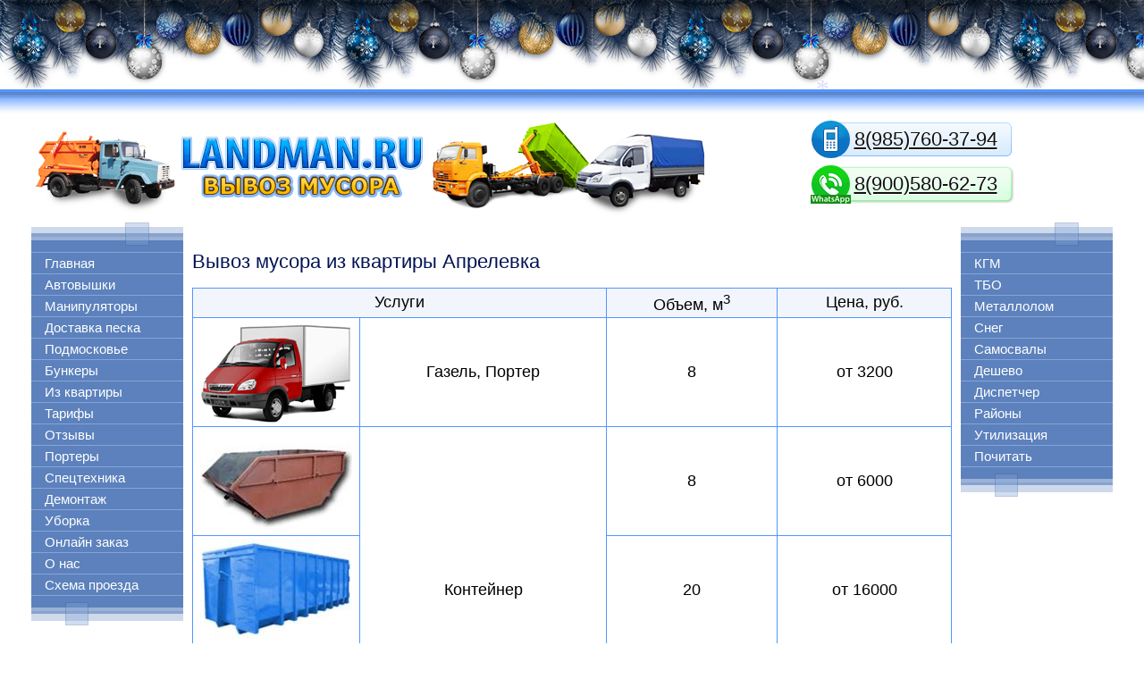

--- FILE ---
content_type: text/html; charset=windows-1251
request_url: https://www.landman.ru/vyvozmusora/stroy/aprelevka/iz-kvartiry.php
body_size: 4789
content:
<html>
<head>
<meta http-equiv=Content-Type content='text/html; charset=windows-1251'>
<meta name="viewport" content="width=device-width, initial-scale=1.0">
<title>Вывоз мусора из квартиры Апрелевка - 6000 руб.</title>
<link href="/musorovoz.css" rel="stylesheet" type="text/css">
</head>
<body>

<script type="text/javascript" src="/newyear/snow.js"></script>
<!--newyear-->
<link href="/newyear/newyear.css" rel="stylesheet" />
<script src="/newyear/newyear.js" defer></script>

<div class="b-page_newyear">
	<div class="b-page__content">
	<i class="b-head-decor">
		<i class="b-head-decor__inner b-head-decor__inner_n1">
		  <div class="b-ball b-ball_n1 b-ball_bounce" data-note="0"><div class="b-ball__right"></div><div class="b-ball__i"></div></div>
		  <div class="b-ball b-ball_n2 b-ball_bounce" data-note="1"><div class="b-ball__right"></div><div class="b-ball__i"></div></div>
		  <div class="b-ball b-ball_n3 b-ball_bounce" data-note="2"><div class="b-ball__right"></div><div class="b-ball__i"></div></div>
		  <div class="b-ball b-ball_n4 b-ball_bounce" data-note="3"><div class="b-ball__right"></div><div class="b-ball__i"></div></div>
		  <div class="b-ball b-ball_n5 b-ball_bounce" data-note="4"><div class="b-ball__right"></div><div class="b-ball__i"></div></div>
		  <div class="b-ball b-ball_n6 b-ball_bounce" data-note="5"><div class="b-ball__right"></div><div class="b-ball__i"></div></div>
		  <div class="b-ball b-ball_n7 b-ball_bounce" data-note="6"><div class="b-ball__right"></div><div class="b-ball__i"></div></div>
		  <div class="b-ball b-ball_n8 b-ball_bounce" data-note="7"><div class="b-ball__right"></div><div class="b-ball__i"></div></div>
		  <div class="b-ball b-ball_n9 b-ball_bounce" data-note="8"><div class="b-ball__right"></div><div class="b-ball__i"></div></div>
		  <div class="b-ball b-ball_i1"><div class="b-ball__right"></div><div class="b-ball__i"></div></div>
		  <div class="b-ball b-ball_i2"><div class="b-ball__right"></div><div class="b-ball__i"></div></div>
		  <div class="b-ball b-ball_i3"><div class="b-ball__right"></div><div class="b-ball__i"></div></div>
		  <div class="b-ball b-ball_i4"><div class="b-ball__right"></div><div class="b-ball__i"></div></div>
		  <div class="b-ball b-ball_i5"><div class="b-ball__right"></div><div class="b-ball__i"></div></div>
		  <div class="b-ball b-ball_i6"><div class="b-ball__right"></div><div class="b-ball__i"></div></div>
		</i>
		<i class="b-head-decor__inner b-head-decor__inner_n2">
		  <div class="b-ball b-ball_n1 b-ball_bounce" data-note="9"><div class="b-ball__right"></div><div class="b-ball__i"></div></div>
		  <div class="b-ball b-ball_n2 b-ball_bounce" data-note="10"><div class="b-ball__right"></div><div class="b-ball__i"></div></div>
		  <div class="b-ball b-ball_n3 b-ball_bounce" data-note="11"><div class="b-ball__right"></div><div class="b-ball__i"></div></div>
		  <div class="b-ball b-ball_n4 b-ball_bounce" data-note="12"><div class="b-ball__right"></div><div class="b-ball__i"></div></div>
		  <div class="b-ball b-ball_n5 b-ball_bounce" data-note="13"><div class="b-ball__right"></div><div class="b-ball__i"></div></div>
		  <div class="b-ball b-ball_n6 b-ball_bounce" data-note="14"><div class="b-ball__right"></div><div class="b-ball__i"></div></div>
		  <div class="b-ball b-ball_n7 b-ball_bounce" data-note="15"><div class="b-ball__right"></div><div class="b-ball__i"></div></div>
		  <div class="b-ball b-ball_n8 b-ball_bounce" data-note="16"><div class="b-ball__right"></div><div class="b-ball__i"></div></div>
		  <div class="b-ball b-ball_n9 b-ball_bounce" data-note="17"><div class="b-ball__right"></div><div class="b-ball__i"></div></div>
		  <div class="b-ball b-ball_i1"><div class="b-ball__right"></div><div class="b-ball__i"></div></div>
		  <div class="b-ball b-ball_i2"><div class="b-ball__right"></div><div class="b-ball__i"></div></div>
		  <div class="b-ball b-ball_i3"><div class="b-ball__right"></div><div class="b-ball__i"></div></div>
		  <div class="b-ball b-ball_i4"><div class="b-ball__right"></div><div class="b-ball__i"></div></div>
		  <div class="b-ball b-ball_i5"><div class="b-ball__right"></div><div class="b-ball__i"></div></div>
		  <div class="b-ball b-ball_i6"><div class="b-ball__right"></div><div class="b-ball__i"></div></div>
		</i>
		<i class="b-head-decor__inner b-head-decor__inner_n3">
		  <div class="b-ball b-ball_n1 b-ball_bounce" data-note="18"><div class="b-ball__right"></div><div class="b-ball__i"></div></div>
		  <div class="b-ball b-ball_n2 b-ball_bounce" data-note="19"><div class="b-ball__right"></div><div class="b-ball__i"></div></div>
		  <div class="b-ball b-ball_n3 b-ball_bounce" data-note="20"><div class="b-ball__right"></div><div class="b-ball__i"></div></div>
		  <div class="b-ball b-ball_n4 b-ball_bounce" data-note="21"><div class="b-ball__right"></div><div class="b-ball__i"></div></div>
		  <div class="b-ball b-ball_n5 b-ball_bounce" data-note="22"><div class="b-ball__right"></div><div class="b-ball__i"></div></div>
		  <div class="b-ball b-ball_n6 b-ball_bounce" data-note="23"><div class="b-ball__right"></div><div class="b-ball__i"></div></div>
		  <div class="b-ball b-ball_n7 b-ball_bounce" data-note="24"><div class="b-ball__right"></div><div class="b-ball__i"></div></div>
		  <div class="b-ball b-ball_n8 b-ball_bounce" data-note="25"><div class="b-ball__right"></div><div class="b-ball__i"></div></div>
		  <div class="b-ball b-ball_n9 b-ball_bounce" data-note="26"><div class="b-ball__right"></div><div class="b-ball__i"></div></div>
		  <div class="b-ball b-ball_i1"><div class="b-ball__right"></div><div class="b-ball__i"></div></div>
		  <div class="b-ball b-ball_i2"><div class="b-ball__right"></div><div class="b-ball__i"></div></div>
		  <div class="b-ball b-ball_i3"><div class="b-ball__right"></div><div class="b-ball__i"></div></div>
		  <div class="b-ball b-ball_i4"><div class="b-ball__right"></div><div class="b-ball__i"></div></div>
		  <div class="b-ball b-ball_i5"><div class="b-ball__right"></div><div class="b-ball__i"></div></div>
		  <div class="b-ball b-ball_i6"><div class="b-ball__right"></div><div class="b-ball__i"></div></div>
		</i>
		<i class="b-head-decor__inner b-head-decor__inner_n4">
		  <div class="b-ball b-ball_n1 b-ball_bounce" data-note="27"><div class="b-ball__right"></div><div class="b-ball__i"></div></div>
		  <div class="b-ball b-ball_n2 b-ball_bounce" data-note="28"><div class="b-ball__right"></div><div class="b-ball__i"></div></div>
		  <div class="b-ball b-ball_n3 b-ball_bounce" data-note="29"><div class="b-ball__right"></div><div class="b-ball__i"></div></div>
		  <div class="b-ball b-ball_n4 b-ball_bounce" data-note="30"><div class="b-ball__right"></div><div class="b-ball__i"></div></div>
		  <div class="b-ball b-ball_n5 b-ball_bounce" data-note="31"><div class="b-ball__right"></div><div class="b-ball__i"></div></div>
		  <div class="b-ball b-ball_n6 b-ball_bounce" data-note="32"><div class="b-ball__right"></div><div class="b-ball__i"></div></div>
		  <div class="b-ball b-ball_n7 b-ball_bounce" data-note="33"><div class="b-ball__right"></div><div class="b-ball__i"></div></div>
		  <div class="b-ball b-ball_n8 b-ball_bounce" data-note="34"><div class="b-ball__right"></div><div class="b-ball__i"></div></div>
		  <div class="b-ball b-ball_n9 b-ball_bounce" data-note="35"><div class="b-ball__right"></div><div class="b-ball__i"></div></div>
		  <div class="b-ball b-ball_i1"><div class="b-ball__right"></div><div class="b-ball__i"></div></div>
		  <div class="b-ball b-ball_i2"><div class="b-ball__right"></div><div class="b-ball__i"></div></div>
		  <div class="b-ball b-ball_i3"><div class="b-ball__right"></div><div class="b-ball__i"></div></div>
		  <div class="b-ball b-ball_i4"><div class="b-ball__right"></div><div class="b-ball__i"></div></div>
		  <div class="b-ball b-ball_i5"><div class="b-ball__right"></div><div class="b-ball__i"></div></div>
		  <div class="b-ball b-ball_i6"><div class="b-ball__right"></div><div class="b-ball__i"></div></div>
		</i>
		<i class="b-head-decor__inner b-head-decor__inner_n5">
		  <div class="b-ball b-ball_n1 b-ball_bounce" data-note="0"><div class="b-ball__right"></div><div class="b-ball__i"></div></div>
		  <div class="b-ball b-ball_n2 b-ball_bounce" data-note="1"><div class="b-ball__right"></div><div class="b-ball__i"></div></div>
		  <div class="b-ball b-ball_n3 b-ball_bounce" data-note="2"><div class="b-ball__right"></div><div class="b-ball__i"></div></div>
		  <div class="b-ball b-ball_n4 b-ball_bounce" data-note="3"><div class="b-ball__right"></div><div class="b-ball__i"></div></div>
		  <div class="b-ball b-ball_n5 b-ball_bounce" data-note="4"><div class="b-ball__right"></div><div class="b-ball__i"></div></div>
		  <div class="b-ball b-ball_n6 b-ball_bounce" data-note="5"><div class="b-ball__right"></div><div class="b-ball__i"></div></div>
		  <div class="b-ball b-ball_n7 b-ball_bounce" data-note="6"><div class="b-ball__right"></div><div class="b-ball__i"></div></div>
		  <div class="b-ball b-ball_n8 b-ball_bounce" data-note="7"><div class="b-ball__right"></div><div class="b-ball__i"></div></div>
		  <div class="b-ball b-ball_n9 b-ball_bounce" data-note="8"><div class="b-ball__right"></div><div class="b-ball__i"></div></div>
		  <div class="b-ball b-ball_i1"><div class="b-ball__right"></div><div class="b-ball__i"></div></div>
		  <div class="b-ball b-ball_i2"><div class="b-ball__right"></div><div class="b-ball__i"></div></div>
		  <div class="b-ball b-ball_i3"><div class="b-ball__right"></div><div class="b-ball__i"></div></div>
		  <div class="b-ball b-ball_i4"><div class="b-ball__right"></div><div class="b-ball__i"></div></div>
		  <div class="b-ball b-ball_i5"><div class="b-ball__right"></div><div class="b-ball__i"></div></div>
		  <div class="b-ball b-ball_i6"><div class="b-ball__right"></div><div class="b-ball__i"></div></div>
		</i>
		<i class="b-head-decor__inner b-head-decor__inner_n6">
		  <div class="b-ball b-ball_n1 b-ball_bounce" data-note="9"><div class="b-ball__right"></div><div class="b-ball__i"></div></div>
		  <div class="b-ball b-ball_n2 b-ball_bounce" data-note="10"><div class="b-ball__right"></div><div class="b-ball__i"></div></div>
		  <div class="b-ball b-ball_n3 b-ball_bounce" data-note="11"><div class="b-ball__right"></div><div class="b-ball__i"></div></div>
		  <div class="b-ball b-ball_n4 b-ball_bounce" data-note="12"><div class="b-ball__right"></div><div class="b-ball__i"></div></div>
		  <div class="b-ball b-ball_n5 b-ball_bounce" data-note="13"><div class="b-ball__right"></div><div class="b-ball__i"></div></div>
		  <div class="b-ball b-ball_n6 b-ball_bounce" data-note="14"><div class="b-ball__right"></div><div class="b-ball__i"></div></div>
		  <div class="b-ball b-ball_n7 b-ball_bounce" data-note="15"><div class="b-ball__right"></div><div class="b-ball__i"></div></div>
		  <div class="b-ball b-ball_n8 b-ball_bounce" data-note="16"><div class="b-ball__right"></div><div class="b-ball__i"></div></div>
		  <div class="b-ball b-ball_n9 b-ball_bounce" data-note="17"><div class="b-ball__right"></div><div class="b-ball__i"></div></div>
		  <div class="b-ball b-ball_i1"><div class="b-ball__right"></div><div class="b-ball__i"></div></div>
		  <div class="b-ball b-ball_i2"><div class="b-ball__right"></div><div class="b-ball__i"></div></div>
		  <div class="b-ball b-ball_i3"><div class="b-ball__right"></div><div class="b-ball__i"></div></div>
		  <div class="b-ball b-ball_i4"><div class="b-ball__right"></div><div class="b-ball__i"></div></div>
		  <div class="b-ball b-ball_i5"><div class="b-ball__right"></div><div class="b-ball__i"></div></div>
		  <div class="b-ball b-ball_i6"><div class="b-ball__right"></div><div class="b-ball__i"></div></div>
		</i>
		<i class="b-head-decor__inner b-head-decor__inner_n7">
		  <div class="b-ball b-ball_n1 b-ball_bounce" data-note="18"><div class="b-ball__right"></div><div class="b-ball__i"></div></div>
		  <div class="b-ball b-ball_n2 b-ball_bounce" data-note="19"><div class="b-ball__right"></div><div class="b-ball__i"></div></div>
		  <div class="b-ball b-ball_n3 b-ball_bounce" data-note="20"><div class="b-ball__right"></div><div class="b-ball__i"></div></div>
		  <div class="b-ball b-ball_n4 b-ball_bounce" data-note="21"><div class="b-ball__right"></div><div class="b-ball__i"></div></div>
		  <div class="b-ball b-ball_n5 b-ball_bounce" data-note="22"><div class="b-ball__right"></div><div class="b-ball__i"></div></div>
		  <div class="b-ball b-ball_n6 b-ball_bounce" data-note="23"><div class="b-ball__right"></div><div class="b-ball__i"></div></div>
		  <div class="b-ball b-ball_n7 b-ball_bounce" data-note="24"><div class="b-ball__right"></div><div class="b-ball__i"></div></div>
		  <div class="b-ball b-ball_n8 b-ball_bounce" data-note="25"><div class="b-ball__right"></div><div class="b-ball__i"></div></div>
		  <div class="b-ball b-ball_n9 b-ball_bounce" data-note="26"><div class="b-ball__right"></div><div class="b-ball__i"></div></div>
		  <div class="b-ball b-ball_i1"><div class="b-ball__right"></div><div class="b-ball__i"></div></div>
		  <div class="b-ball b-ball_i2"><div class="b-ball__right"></div><div class="b-ball__i"></div></div>
		  <div class="b-ball b-ball_i3"><div class="b-ball__right"></div><div class="b-ball__i"></div></div>
		  <div class="b-ball b-ball_i4"><div class="b-ball__right"></div><div class="b-ball__i"></div></div>
		  <div class="b-ball b-ball_i5"><div class="b-ball__right"></div><div class="b-ball__i"></div></div>
		  <div class="b-ball b-ball_i6"><div class="b-ball__right"></div><div class="b-ball__i"></div></div>
		</i>
	</i>
	</div>
</div>

<!--newyear-->

<div class="lan">
	<div class="head">
		<div class="logo"><a href="/"><img src="/img/lm.jpg" width="760" height="113"></a></div>
		<div class="phones">
<div class="mobile"><div class="number"><a href="tel:+79857603794">8(985)760-37-94</a></div></div>
<div class="phone"><div class="number"><a href="https://api.whatsapp.com/send?phone=79005806273" target="_blank" rel="nofollow">8(900)580-62-73</a></div></div>
		</div>
	</div>
</div>

<div class="main">

<div class="lmt">
<div class="lmtopright"></div>
<div class='ad-menu'><nav class='nav' tabindex='1'>
<ul>
<li><a href="/">Главная</a></li>
<li><a href="/avtovyshki/">Автовышки</a></li>
<li><a href="/arenda-manipulyatorov/">Манипуляторы</a></li>
<li><a href="/pesok/">Доставка песка</a></li>
<li><a href="/vyvoz-musora-moskovskaya-oblast.php">Подмосковье</a></li>
<li><a href="/bunker-dlya-musora.php">Бункеры</a></li>
<li><a href="/vyvoz-musora-kvartira.php">Из квартиры</a></li>
<li><a href="/vyvoz-musora-cena-stoimost-tarif.php">Тарифы</a></li>
<li><a href="/jurnal/intendance/">Отзывы</a></li>
<li><a href="/vyvoz-musora-porter.php">Портеры</a></li>
<li><a href="/mosorovoz.php">Спецтехника</a></li>
<li><a href="/demontaj.php">Демонтаж</a></li>
<li><a href="/uborka-musora.php">Уборка</a></li>
<li><a href="/jurnal/online/">Онлайн заказ</a></li>
<li><a href="/organizaciya.php">О нас</a></li>
<li><a href="/proezd.php">Схема проезда</a></li>
</ul>
</nav></div>
<div class="lmbottomright"></div>
</div>

<div class="lme">

<h1>Вывоз мусора из квартиры Апрелевка</h1><br>

<div class="pricelist"><table class="price" style="border-top:1px solid #5295ff; border-left:1px solid #5295ff;" width="100%" cellpadding="0" cellspacing="0" align=center>
<tr style="background-color:#f2f6fc;">
<td colspan="2">Услуги</td>
<td>Объем, м<sup>3</sup></td>
<td>Цена, руб.</td>
</tr><tr>
<td class="priceimg"><img src="/calculator/gazel/gazel-budka-3.jpg"></td>
<td>Газель, Портер</td>
<td>8</td>
<td>от 3200</td>
</tr><tr>
<td class="priceimg"><img src="/img/c1.jpg"></td>
<td rowspan=3>Контейнер</td>
<td>8</td>
<td>от 6000</td>
</tr><tr>
<td class="priceimg"><img src="/img/c2.jpg"></td>
<td>20</td>
<td>от 16000</td>
</tr><tr>
<td class="priceimg"><img src="/img/c3.jpg"></td>
<td>27</td>
<td>от 18000</td>
</tr><tr>
<td colspan="2">Демонтаж</td>
<td colspan="2">от 1000 за 1 м3</td>
</tr>
<td colspan="2">Погрузка</td>
<td colspan="2" align="center">от 1500 за 8 м3</td>
</table></div>

<center style="font-weight:bold;">Цена подачи спецтехники за МКАД: договорная.</center><br>
Жители Апрелевки мечтают превратить квартиру в жильё своей мечты. Но о проблеме вывоза мусора задумывается далеко не каждый. Владельцы жилья ищут строительные бригады, но об утилизации образовавшихся отходов думают в последний момент. Особенность строительного хлама - невозможность выброса в мусорные контейнеры возле дома: это наказывается штрафами. Жители города считают, что при незначительных объёмах, отходы легко вывезти в прицепе легкового автомобиля. Самостоятельность в вопросе утилизации - не лучшее решение. За неправильную перевозку грозят штрафы. Размер наказания зависит от объёмов отходов, но дороже, чем профессиональные услуги по вывозу мусора из квартиры в Апрелевке.<br><br>
<img src="jurnal/aprelevka.jpg"><br><br>
Обратившись в ЗАО «Лэндмэн», услуги предоставляются за час. Для жителей города, желающих избавиться от хлама, компания предлагает различные по мощности и габаритам механизмы. Если объём отходов не превышает 5-7 кубометров, то приезжает Газель. Если после ремонта остаются тонны строительного хлама, то рациональнее вызвать габаритную технику, перевозящую хлам в контейнере. Металлическая ёмкость 8-27 кубометров позволяет за единственный рейс вывезти обломки кирпича, дерева, штукатурки. Снос перегородок, расширение балкона, капитальный ремонт жилья и другие операции приводят к образованию 2-3 тонн отходов, вывезти которые лучше в контейнере. Транспортировка отходов безопасна для природы.<br><br>
<img src="jurnal/aprelevka_kvart.jpg"><br><br>
Для вывоза мусора из квартиры жителю Апрелевки нужно посетить сайт компании или осязаться с менеджером по телефону. Клиент сообщает:<br><br>
- объём отходов;<br><br>
- упакован ли хлам в мешки;<br><br>
- контактные данные (телефон, адрес);<br><br>
- этаж;<br><br>
- наличие в доме лифта.<br><br>
Данные указываются для того, чтобы представитель компании прислал достаточное количество сотрудников, подходящую технику, предоставил информацию о стоимости.<br><br>
Самостоятельный вывоз мусора из квартиры грозит жителю Апрелевки не только финансовыми потерями. Спуск десятков мешком с отходами строительства - сложная задача. Погрузка мешков приводит к травмам. К операциям подключаются друзья и члены семьи, но это не спасает от травм. Царапины и ушибы - самые «безобидные» из травм: иногда дело доходит до переломов. Лечиться гораздо дороже, чем заказать услуги профессионалов.<br><br>
<img src="jurnal/aprelevka_kvartiry.jpg"><br><br>
Некоторые владельцы квартир в Апрелевке не спешат проводить вывоз мусора до окончания ремонта. Это опасно для здоровья: пыль, плесень приводит к заболеваниям органов дыхания, поэтому от хлама нужно избавляться немедленно. Недопустимо складировать мешки с обломками кирпича и штукатурки на лестничной площадке или внутри квартиры.<br><br>
Проводя вывоз мусора, жителям Апрелевки нужно беспокоиться не только о собственном благополучии, но и о безопасности для природы. Сотрудничество с профессионалами гарантирует, что природа не пострадает. Хлам измельчается, перерабатывается и помещается на полигоны. Кирпич, бетон, камень и металл превращаются в сырьё для производства новых стройматериалов.<br><br>
Однократный вывоз мусора потребуется жителям города, а компании из Апрелевки, занимающиеся ремонтом квартир, могут заключить контракт с компанией и получать услуги по доступной цене. Оперативность услуг, низкая стоимость, автопарк техники и безопасность для природы - основные преимущества сотрудничества с профессионалами.




<center><script type="text/javascript">
<!--
var _acic={dataProvider:10};(function(){var e=document.createElement("script");e.type="text/javascript";e.async=true;e.src="https://www.acint.net/aci.js";var t=document.getElementsByTagName("script")[0];t.parentNode.insertBefore(e,t)})()
//-->
</script></center><br>

<div class="phones2">
	<div class="mobile2"><div class="number"><a href="tel:+79857603794">8(985)760-37-94</a></div></div>
	<div class="phone2"><div class="number"><a href="https://api.whatsapp.com/send?phone=79005806273" target="_blank" rel="nofollow">8(900)580-62-73</a></div></div>
</div>

<div class="copyright"><script src="/copyright.js"></script></div>
</div>

<div class="lmt">
<div class="lmtopright"></div>
<ul>
<li><a href="/vyvoz-krupnogabaritnogo-musora.php">КГМ</a></li>
<li><a href="/vyvoz-musora-tbo.php">ТБО</a></li>
<li><a href="/vyvoz-metalloloma.php">Металлолом</a></li>
<li><a href="/vyvoz-snega.php">Снег</a></li>
<li><a href="/vyvoz-musora-samosvalom.php">Самосвалы</a></li>
<li><a href="/vyvoz-musora-deshevo.php">Дешево</a></li>
<li><a href="/vyvoz-musora-dispetcher.php">Диспетчер</a></li>
<li><a href="/vyvoz-musora-rayona.php">Районы</a></li>
<li><a href="/vyvoz-musora-utlizaciya.php">Утилизация</a></li>
<li><a href="/jurnal/oborud/">Почитать</a></li>
</ul>
<div class="lmbottomright"></div>
</div>
</div>

<div class="lmr">
<div class="stat">

<!-- Yandex.Metrika informer --> <a href="https://metrika.yandex.ru/stat/?id=53945974&amp;from=informer" target="_blank" rel="nofollow"><img src="https://informer.yandex.ru/informer/53945974/3_1_8BAAEEFF_6B8ACEFF_1_pageviews" style="width:88px; height:31px; border:0;" alt="Яндекс.Метрика" title="Яндекс.Метрика: данные за сегодня (просмотры, визиты и уникальные посетители)" class="ym-advanced-informer" data-cid="53945974" data-lang="ru" /></a> <!-- /Yandex.Metrika informer --> <!-- Yandex.Metrika counter --> <script type="text/javascript" > (function(m,e,t,r,i,k,a){m[i]=m[i]||function(){(m[i].a=m[i].a||[]).push(arguments)}; m[i].l=1*new Date();k=e.createElement(t),a=e.getElementsByTagName(t)[0],k.async=1,k.src=r,a.parentNode.insertBefore(k,a)}) (window, document, "script", "https://mc.yandex.ru/metrika/tag.js", "ym"); ym(53945974, "init", { clickmap:true, trackLinks:true, accurateTrackBounce:true, webvisor:true }); </script> <noscript><div><img src="https://mc.yandex.ru/watch/53945974" style="position:absolute; left:-9999px;" alt="" /></div></noscript> <!-- /Yandex.Metrika counter -->

<!--LiveInternet counter--><img id="licnt8E55" width="88" height="31" style="border:0" 
title="LiveInternet: показано число просмотров за 24 часа, посетителей за 24 часа и за сегодня"
src="[data-uri]"
alt=""/><script>(function(d,s){d.getElementById("licnt8E55").src=
"https://counter.yadro.ru/hit?t17.10;r"+escape(d.referrer)+
((typeof(s)=="undefined")?"":";s"+s.width+"*"+s.height+"*"+
(s.colorDepth?s.colorDepth:s.pixelDepth))+";u"+escape(d.URL)+
";h"+escape(d.title.substring(0,150))+";"+Math.random()})
(document,screen)</script><!--/LiveInternet-->

</div>
</div>

</body></html>

--- FILE ---
content_type: text/css
request_url: https://www.landman.ru/musorovoz.css
body_size: 2383
content:
body {margin: 0; background: #fff; padding: 0;}
div,td {font-family: Arial, Tahoma, sans-serif; font-size: 15px; color: #001253; padding: 0; margin: 0;}
a {color: #111; text-decoration: underline;}
a:hover {color: #000;}
h1 {font: normal 22px 'Arial'; color: #001253; margin: 0; padding: 4px 0; text-decoration: none; line-height: 17px;}
h2 {font: normal 20px 'Arial'; color: #0030d5; margin: 0; padding: 4px 0; text-decoration: none; line-height: 17px;}

.lan {width: 100%; background: url('img/lm1.gif') repeat-x; padding-top: 30px; position: relative; color: #202d43; text-shadow: 1px 1px #fff; min-width: 1000px;}
.head {max-width: 1210px; margin: 0 auto; height: 113px; position: relative;}
.logo {max-width: 760px; display: table; float: left;}
.phones {display: table; margin: 0 auto;}
.phone {width: 233px; height: 48px; background: url('img/phone.png') no-repeat; margin: 2px auto;}
.mobile {width: 233px; height: 48px; background: url('img/mobile.png') no-repeat; margin: 2px auto;}
.number {padding: 11px 0 0 52px; font: normal 22px 'Arial';}

.lmt {width: 170px; display: table-cell;}
.lmt ul {list-style: none; padding: 0; margin: 0;}
.lmt li {padding: 3px 1px 3px 15px; border-bottom: 1px solid #86a5d6; background: #5c81bc;}
.lmt li a:link {text-decoration: none; color: #fff;}
.lmt li a:visited {text-decoration: none; color: #fff;}
.lmt li a:hover {background-color: #5c81bc; text-decoration: none; color: #d3e4ff;}

.lmtopright {width: 170px; height: 39px; background: #5c81bc url('img/lmtopright.gif') no-repeat; border-bottom: 1px solid #86a5d6;}
.lmbottomright {width: 170px; height: 39px; background: #5c81bc url('img/lmbottomright.gif') no-repeat;}

.main {max-width: 1210px; margin: 0 auto; display: table; min-width: 1000px; width: 100%;}
.lme {padding: 3px 10px 15px 10px; text-align: justify; background: #fff; font-size: 15px; display: table-cell;}
.information {border-collapse: collapse; padding: 0;}
.information td {width: 50%;}
.lmr {position: relative; height: 80px; min-width: 1000px; background: #88b6ff url('img/bg.gif') repeat-x;}
.stat {position: absolute; top: 25%; text-align: center; width: 100%;}

.operator {color: #2c5aa4; font-size: 20px;}
.operator-left {color: #2c5aa4; font-size: 17px; font-weight: bold;}
.operator-left a {color:#2c6aa3; line-height:27px;}
.lmq {padding: 0; margin: 0; background: #fff;}

.pricelist img {width: 170px; height: auto;}
.pricelist_gazel img {width: 170px; height: auto;}
.price td {text-align: center; padding: 3px; color: #000; font-size: 18px; border-right: 1px solid #5295ff; border-bottom: 1px solid #5295ff;}
.priceimg {text-align: center; width: 180px; border-right: 1px solid #5295ff; border-bottom: 1px solid #5295ff;}

.phones2 {display: table; margin: 3px auto;}
.phone2 {width: 233px; height: 48px; background: url('img/phone.png') no-repeat;}
.mobile2 {width: 233px; height: 48px; background: url('img/mobile.png') no-repeat;}

hr {margin: 30px 0; height: 0; border: none; border-top: 3px dashed #007ef0;}

.comment_title {color: #2c4bb4; font-size: 22px; display: block; margin: 10px 0; padding: 3px 0 3px 12px; border-left: 5px solid #c9deff; border-right: 5px solid #c9deff; border-top: 1px solid #c9deff; box-shadow: 0 4px 6px rgba(0,0,0,.15);}
.comment_name {width: 300px;}
.comment_text {width: 620px; height: 180px;}
.comment_block {margin: 7px 0; padding: 10px; box-shadow: 0 1px 9px rgba(0,0,0,.15); border: 1px solid #e0e0e0; border-radius: 2px;}
.comment_block span {display: block; padding: 2px 0; margin: 2px 0;}
.comment_block span.name {color: #1e4e99; display: list-item; margin: 0 0 0 15px; padding: 0; list-style: square;}
.comment_block span.star {margin-bottom: 3px;}

.comment_add {padding: 20px; box-shadow: 0 1px 9px rgba(0,0,0,.15); border: 1px solid #e0e0e0; border-radius: 2px; margin: 25px 0;}
.comment_add input, .comment_add select, .comment_add textarea {margin: 5px 0;}
.comment_add_title {display: inline-block; padding: 4px 10px; margin-bottom: 10px; border-left: 5px solid #c9deff; font-size: 20px;}
.comment_add #forma {display: block;}
.comment_add input[type="button"] {font-size: 18px; border: none; padding: 6px 12px; margin: 5px 0 0 0; background: #e0ebfa; border-radius: 2px; color: #001253; transition: .15s ease-in; text-shadow: 1px 1px rgba(255,255,255,.5);}
.comment_add input[type="button"]:hover {background: #dfebff; transition: .15s ease-in;}
.comment_add input[type="button"]:active {background: #d3e1fa;}

/* pesok table */

.pesok_price {border-collapse: collapse; width: 85%; border: 0; padding: 0; margin: 0 auto 15px;}
.pesok_price td {padding: 5px; font-size: 16px; line-height: 18px; margin: 0; vertical-align: middle; text-align: center; border: 1px solid #5295ff;}
.pesok_price #pic {line-height: 0;}
.pesok_price #pic img {outline: 1px solid #e6d29f;}
.caption {background: #f2f6fc; font-weight: bold;}
.pesok_price .description {text-align: left;}

.main {position: relative;} /*что бы position: absolute у бургера считался от этого слоя*/

/*burger menu https://www.magentawave.com/2016/09/css-responsive-menu-with-close.html */
.ad-menu *:focus,.ad-menu *::before,.ad-menu *::after {
  padding: 0;
  margin: 0;
  outline: 0;
  box-sizing: content-box; /*это свойство обязательно*/
  /*background-color: #ffefb1;*/ /*фон у раскрытого меню*/
}
.ad-menu li a {
  display: block;
  width: 100%;
}
/*конец burger menu*/



/*список товаров в категории*/
.product_list {font-size: 18px; line-height: 20px;}
.product_list ul {display: flex; justify-content: space-around; flex-wrap: wrap;}
.product_list ul {list-style: none; margin: 0; padding: 0;}
.product_list li {text-align: center; flex: 0 1 32.333%; padding: 2px; margin: 2px; border-radius: 9px; box-shadow: 0 3px 12px rgba(0,0,0,.1); background: rgba(255,255,255,.9);}
.product_list li img {border: 1px solid #c1cdf2; border-radius: 6px; max-width: 100%;}
/*конец список товаров в категории*/



@media screen and (max-width:650px) {
.product_list li {flex: 0 1 100%;}/*список товаров в категории*/
.product_list li img {width:300px;}/*список товаров в категории*/

.lan {width: 100%; height: auto; min-width: 0;}
.head {width: 100%; max-width: none; height: auto;}
.logo {max-width: none; float: none; text-align: center; width: 100%;}
.logo img {width: 238px; height: auto; margin: 0 auto;}
.main {max-width: none; min-width: 0; width: 100%; display: block;}
.lmt {margin: 0 auto; display: block;}
.operator-left {visibility: hidden; display: none;}
.copyright {visibility: hidden; display: none;}
.lme img {width: 98%; height: auto;}
.pricelist img {width: 60px; height: auto;}
.pricelist_gazel img {width: 45px; height: auto;}
.price td {padding: 1px; font-size: 15px;}
.priceimg {width: 60px;}
.information img {width: 90px; height: auto;}
.lmr {min-width: 0;}
.comment_name {width: 230px;}
.comment_text {width: 230px; height: 180px;}
.comment_block img {width: 100px; height: auto;}
.pesok_price {width: auto;}
.pesok_price td {padding: 2px;}
.pesok_price #pic img {width: 50px; height: 50px; object-fit: cover;}



/*скрываем шапку и футер меню, т.к. они оставались при складывании*/
.lmtopright {display: none; visibility: hidden;}
.lmbottomright {display: none; visibility: hidden;}

/*сверху такой большой отступ, что бы кнопка бургер-меню не налазила на заголовок*/
.lme {padding: 45px 1px 2px 3px; text-align: left;}

/*burger menu*/
.ad-menu li {
    width: 100%;
}
.ad-menu ul {
  display: none;
}
.ad-menu nav::before,
.ad-menu::after /*сам бургер*/
{ content: '';
  position: absolute;
  top: 0;
  left: 60%;
  display: block;
  background-image: url(/img/ico_menu.png);
  cursor: pointer;
  height: 40px;
  width: 40px;
}
.ad-menu nav::before,
.ad-menu::after {/*рамка у бургера*/
  background-color: #fc0;
  border: 3px solid #fc0;
  border-radius: 6px;
}
.ad-menu::after {
  background-position: -40px -40px;
  z-index: 1;
}
.ad-menu nav::before {
  z-index: 2;
}
.ad-menu nav:focus::before {
  z-index: 0;
}
.ad-menu nav:focus ul,
.ad-menu ul:hover { /*решаем проблему со скликиванием*/
  display: block;
}
/*конец burger menu*/
}

--- FILE ---
content_type: application/javascript
request_url: https://www.landman.ru/copyright.js
body_size: 122
content:
document.write ('<center><font color=red>Весь текст сайта официально зарегистрирован, как первоисточник.<br>Копирование материала разрешено только при наличии индексируемой ссылки на наш сайт.</font><br>© ЗАО “Лэндмэн”</center>');

--- FILE ---
content_type: application/javascript
request_url: https://www.landman.ru/newyear/snow.js
body_size: 875
content:
/* http://gnatkovsky.com.ua/skript-padayushhego-snega.html */

var snowmax=3;
var snowcolor=new Array("#AAAACC","#DDDDFF","#CCCCDD","#F3F3F3","#F0FFFF","#FFFFFF","#EFF5FF");
var snowtype=new Array("Arial Black","Arial Narrow","Times","Comic Sans MS");
var snowletter= "*";
var sinkspeed=0.6; 
var snowmaxsize=60;
var snowminsize=8;
var snowingzone=1;
  
  
var snow=new Array();
var marginbottom;
var marginright;
var timer;
var i_snow=0;
var x_mv=new Array();
var crds=new Array();
var lftrght=new Array();
var browserinfos=navigator.userAgent;
var ie5=document.all&&document.getElementById&&!browserinfos.match(/Opera/);
var ns6=document.getElementById&&!document.all;
var opera=browserinfos.match(/Opera/);
var browserok=ie5||ns6||opera;
function randommaker(range) {
    rand=Math.floor(range*Math.random());
    return rand;
}
function initsnow() {
    if (ie5 || opera) {
        marginbottom=document.body.clientHeight;
        marginright=document.body.clientWidth;
    }
    else if (ns6) {
        marginbottom=window.innerHeight;
        marginright=window.innerWidth;
    }
    var snowsizerange=snowmaxsize-snowminsize;
    for (i=0;i<=snowmax;i++) {
        crds[i]=0;
        lftrght[i]=Math.random()*15;
        x_mv[i]=0.03+Math.random()/10;
        snow[i]=document.getElementById("s"+i);
        snow[i].style.fontFamily=snowtype[randommaker(snowtype/length)];
        snow[i].size=randommaker(snowsizerange)+snowminsize;
        snow[i].style.fontSize=snow[i].size+"px";
        snow[i].style.color=snowcolor[randommaker(snowcolor.length)];
        snow[i].sink=sinkspeed*snow[i].size/5;
        if (snowingzone==1) {snow[i].posx=randommaker(marginright-snow[i].size)}
        if (snowingzone==2) {snow[i].posx=randommaker(marginright/2-snow[i].size)}
        if (snowingzone==3) {snow[i].posx=randommaker(marginright/2-snow[i].size)+marginright/4}
        if (snowingzone==4) {snow[i].posx=randommaker(marginright/2-snow[i].size)+marginright/2}
        snow[i].posy=randommaker(2*marginbottom-marginbottom-2*snow[i].size);
        snow[i].style.left=snow[i].posx+"px";
        snow[i].style.top=snow[i].posy+"px";
    }
    movesnow();
}
function movesnow() {
    for(i=0;i<=snowmax;i++) {
        crds[i]+=x_mv[i];
        snow[i].posy+=snow[i].sink;
        snow[i].style.left=snow[i].posx+lftrght[i]*Math.sin(crds[i])+"px";
        snow[i].style.top=snow[i].posy+"px";
        if (snow[i].posy>=marginbottom-2*snow[i].size || parseInt(snow[i].style.left)>(marginright-3*lftrght[i])) {
            if (snowingzone==1) {snow[i].posx=randommaker(marginright-snow[i].size)}
            if (snowingzone==2) {snow[i].posx=randommaker(marginright/2-snow[i].size)}
            if (snowingzone==3) {snow[i].posx=randommaker(marginright/2-snow[i].size)+marginright/4}
            if (snowingzone==4) {snow[i].posx=randommaker(marginright/2-snow[i].size)+marginright/2}
            snow[i].posy=0;
        }
    }
    var timer=setTimeout("movesnow()",50);
}
for (i=0;i<=snowmax;i++) {
    document.write("<span id='s"+i+"' style='position:absolute;top:-"+snowmaxsize+"px;'>"+snowletter+"</span>");
}
if (browserok) {
    window.onload=initsnow;
}